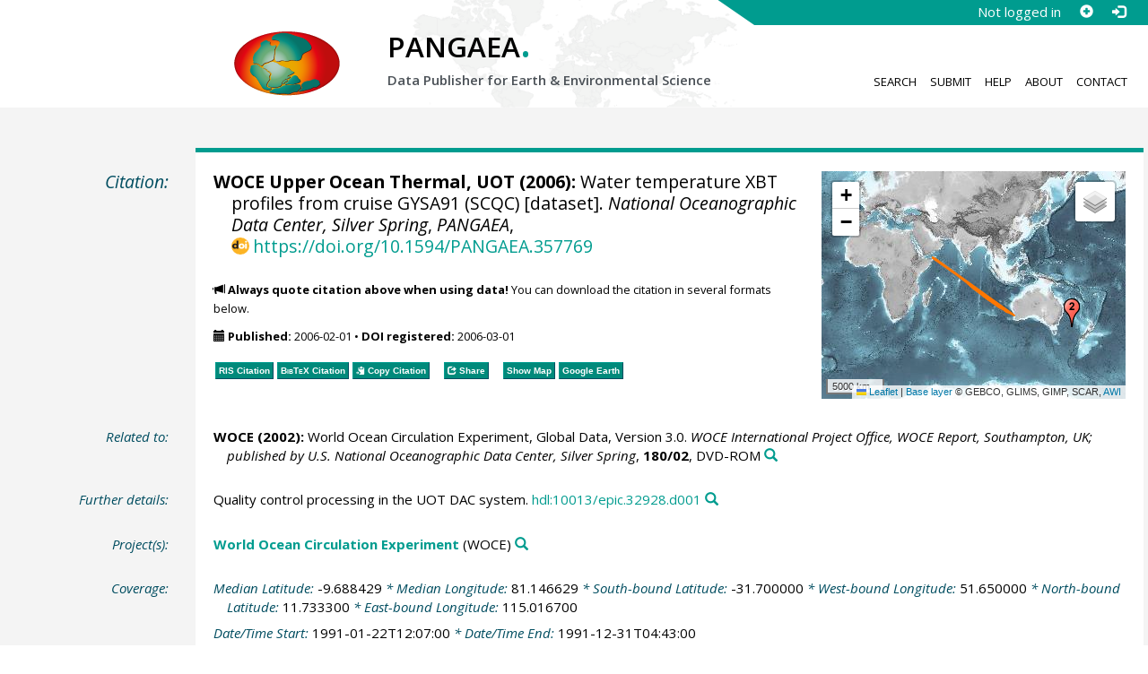

--- FILE ---
content_type: text/html;charset=utf-8
request_url: https://doi.pangaea.de/10.1594/PANGAEA.357769?format=recommendations
body_size: 606
content:
<div class="row"><div class="col-lg-21 col-md-20 col-sm-24 col-xs-24 col-lg-offset-3 col-md-offset-4"><div class="row"><div class="col-lg-12 col-md-12 col-sm-24 col-xs-24"><div class="text-block top-border"><h2>Datasets with similar metadata</h2><ul class="recommender-list" data-ga-event-category="Similar Datasets Link"><li class="recommender-item"><a rel="follow" href="https://doi.pangaea.de/10.1594/PANGAEA.357770"><strong>WOCE Upper Ocean Thermal, UOT (2006): </strong>Water temperature XBT profiles from cruise GYSE90 (SCQC).</a> <small class="text-linkwrap doi-link">https://doi.org/10.1594/PANGAEA.357770</small><!--Score: 375.6582-->
</li>
<li class="recommender-item"><a rel="follow" href="https://doi.pangaea.de/10.1594/PANGAEA.358231"><strong>WOCE Upper Ocean Thermal, UOT (2006): </strong>Water temperature XBT profiles from cruise GYSA92 (SCQC).</a> <small class="text-linkwrap doi-link">https://doi.org/10.1594/PANGAEA.358231</small><!--Score: 373.7923-->
</li>
<li class="recommender-item"><a rel="follow" href="https://doi.pangaea.de/10.1594/PANGAEA.357767"><strong>WOCE Upper Ocean Thermal, UOT (2006): </strong>Water temperature XBT profiles from cruise GYRW91 (SCQC).</a> <small class="text-linkwrap doi-link">https://doi.org/10.1594/PANGAEA.357767</small><!--Score: 372.4301-->
</li>
</ul></div></div><div class="col-lg-12 col-md-12 col-sm-24 col-xs-24"><div class="text-block top-border"><h2>Users interested in this dataset were also interested in</h2><ul class="recommender-list" data-ga-event-category="Recommender Link"><li class="recommender-item"><a rel="follow" href="https://doi.pangaea.de/10.1594/PANGAEA.403056"><strong>WOCE Surface Velocity Program, SVP (2006): </strong>Water temperature and current velocity from surface drifter SVP_7705920.</a> <small class="text-linkwrap doi-link">https://doi.org/10.1594/PANGAEA.403056</small><!--Score: 0.61717236-->
</li>
<li class="recommender-item"><a rel="follow" href="https://doi.pangaea.de/10.1594/PANGAEA.794963"><strong>Davies, PJ; McKenzie, JA; Shipboard Scientific Party (2005): </strong>Sample corelog of ODP Hole 133-818B.</a> <small class="text-linkwrap doi-link">https://doi.org/10.1594/PANGAEA.794963</small><!--Score: 0.61717236-->
</li>
<li class="recommender-item"><a rel="follow" href="https://doi.pangaea.de/10.1594/PANGAEA.423740"><strong>WOCE Sea Level, WSL (2006): </strong>Hourly fast delivery sea level from coastal tide gauge station La_Libertad in 1985.</a> <small class="text-linkwrap doi-link">https://doi.org/10.1594/PANGAEA.423740</small><!--Score: 0.61717236-->
</li>
</ul></div></div></div></div></div>